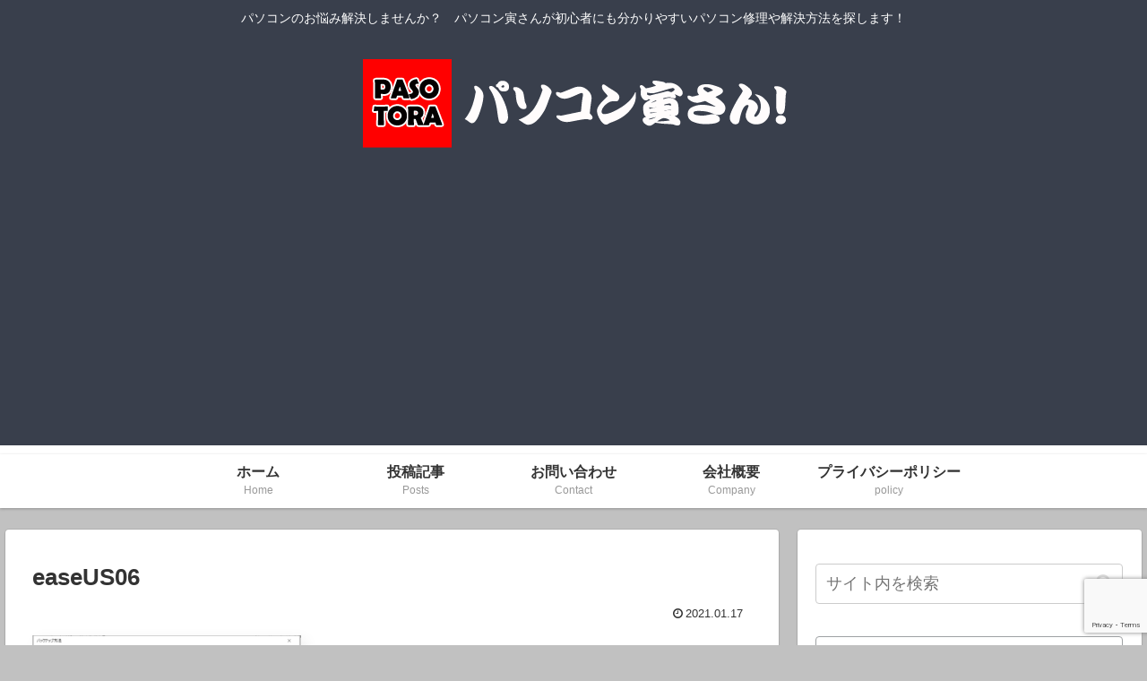

--- FILE ---
content_type: text/html; charset=utf-8
request_url: https://www.google.com/recaptcha/api2/anchor?ar=1&k=6Ldo18gUAAAAALg54Njn5lAwQQamBtA2-YBATYyX&co=aHR0cHM6Ly9wYy10cm91YmxlLW9rLmNvbTo0NDM.&hl=en&v=N67nZn4AqZkNcbeMu4prBgzg&size=invisible&anchor-ms=20000&execute-ms=30000&cb=vbj8ljg6shr
body_size: 48524
content:
<!DOCTYPE HTML><html dir="ltr" lang="en"><head><meta http-equiv="Content-Type" content="text/html; charset=UTF-8">
<meta http-equiv="X-UA-Compatible" content="IE=edge">
<title>reCAPTCHA</title>
<style type="text/css">
/* cyrillic-ext */
@font-face {
  font-family: 'Roboto';
  font-style: normal;
  font-weight: 400;
  font-stretch: 100%;
  src: url(//fonts.gstatic.com/s/roboto/v48/KFO7CnqEu92Fr1ME7kSn66aGLdTylUAMa3GUBHMdazTgWw.woff2) format('woff2');
  unicode-range: U+0460-052F, U+1C80-1C8A, U+20B4, U+2DE0-2DFF, U+A640-A69F, U+FE2E-FE2F;
}
/* cyrillic */
@font-face {
  font-family: 'Roboto';
  font-style: normal;
  font-weight: 400;
  font-stretch: 100%;
  src: url(//fonts.gstatic.com/s/roboto/v48/KFO7CnqEu92Fr1ME7kSn66aGLdTylUAMa3iUBHMdazTgWw.woff2) format('woff2');
  unicode-range: U+0301, U+0400-045F, U+0490-0491, U+04B0-04B1, U+2116;
}
/* greek-ext */
@font-face {
  font-family: 'Roboto';
  font-style: normal;
  font-weight: 400;
  font-stretch: 100%;
  src: url(//fonts.gstatic.com/s/roboto/v48/KFO7CnqEu92Fr1ME7kSn66aGLdTylUAMa3CUBHMdazTgWw.woff2) format('woff2');
  unicode-range: U+1F00-1FFF;
}
/* greek */
@font-face {
  font-family: 'Roboto';
  font-style: normal;
  font-weight: 400;
  font-stretch: 100%;
  src: url(//fonts.gstatic.com/s/roboto/v48/KFO7CnqEu92Fr1ME7kSn66aGLdTylUAMa3-UBHMdazTgWw.woff2) format('woff2');
  unicode-range: U+0370-0377, U+037A-037F, U+0384-038A, U+038C, U+038E-03A1, U+03A3-03FF;
}
/* math */
@font-face {
  font-family: 'Roboto';
  font-style: normal;
  font-weight: 400;
  font-stretch: 100%;
  src: url(//fonts.gstatic.com/s/roboto/v48/KFO7CnqEu92Fr1ME7kSn66aGLdTylUAMawCUBHMdazTgWw.woff2) format('woff2');
  unicode-range: U+0302-0303, U+0305, U+0307-0308, U+0310, U+0312, U+0315, U+031A, U+0326-0327, U+032C, U+032F-0330, U+0332-0333, U+0338, U+033A, U+0346, U+034D, U+0391-03A1, U+03A3-03A9, U+03B1-03C9, U+03D1, U+03D5-03D6, U+03F0-03F1, U+03F4-03F5, U+2016-2017, U+2034-2038, U+203C, U+2040, U+2043, U+2047, U+2050, U+2057, U+205F, U+2070-2071, U+2074-208E, U+2090-209C, U+20D0-20DC, U+20E1, U+20E5-20EF, U+2100-2112, U+2114-2115, U+2117-2121, U+2123-214F, U+2190, U+2192, U+2194-21AE, U+21B0-21E5, U+21F1-21F2, U+21F4-2211, U+2213-2214, U+2216-22FF, U+2308-230B, U+2310, U+2319, U+231C-2321, U+2336-237A, U+237C, U+2395, U+239B-23B7, U+23D0, U+23DC-23E1, U+2474-2475, U+25AF, U+25B3, U+25B7, U+25BD, U+25C1, U+25CA, U+25CC, U+25FB, U+266D-266F, U+27C0-27FF, U+2900-2AFF, U+2B0E-2B11, U+2B30-2B4C, U+2BFE, U+3030, U+FF5B, U+FF5D, U+1D400-1D7FF, U+1EE00-1EEFF;
}
/* symbols */
@font-face {
  font-family: 'Roboto';
  font-style: normal;
  font-weight: 400;
  font-stretch: 100%;
  src: url(//fonts.gstatic.com/s/roboto/v48/KFO7CnqEu92Fr1ME7kSn66aGLdTylUAMaxKUBHMdazTgWw.woff2) format('woff2');
  unicode-range: U+0001-000C, U+000E-001F, U+007F-009F, U+20DD-20E0, U+20E2-20E4, U+2150-218F, U+2190, U+2192, U+2194-2199, U+21AF, U+21E6-21F0, U+21F3, U+2218-2219, U+2299, U+22C4-22C6, U+2300-243F, U+2440-244A, U+2460-24FF, U+25A0-27BF, U+2800-28FF, U+2921-2922, U+2981, U+29BF, U+29EB, U+2B00-2BFF, U+4DC0-4DFF, U+FFF9-FFFB, U+10140-1018E, U+10190-1019C, U+101A0, U+101D0-101FD, U+102E0-102FB, U+10E60-10E7E, U+1D2C0-1D2D3, U+1D2E0-1D37F, U+1F000-1F0FF, U+1F100-1F1AD, U+1F1E6-1F1FF, U+1F30D-1F30F, U+1F315, U+1F31C, U+1F31E, U+1F320-1F32C, U+1F336, U+1F378, U+1F37D, U+1F382, U+1F393-1F39F, U+1F3A7-1F3A8, U+1F3AC-1F3AF, U+1F3C2, U+1F3C4-1F3C6, U+1F3CA-1F3CE, U+1F3D4-1F3E0, U+1F3ED, U+1F3F1-1F3F3, U+1F3F5-1F3F7, U+1F408, U+1F415, U+1F41F, U+1F426, U+1F43F, U+1F441-1F442, U+1F444, U+1F446-1F449, U+1F44C-1F44E, U+1F453, U+1F46A, U+1F47D, U+1F4A3, U+1F4B0, U+1F4B3, U+1F4B9, U+1F4BB, U+1F4BF, U+1F4C8-1F4CB, U+1F4D6, U+1F4DA, U+1F4DF, U+1F4E3-1F4E6, U+1F4EA-1F4ED, U+1F4F7, U+1F4F9-1F4FB, U+1F4FD-1F4FE, U+1F503, U+1F507-1F50B, U+1F50D, U+1F512-1F513, U+1F53E-1F54A, U+1F54F-1F5FA, U+1F610, U+1F650-1F67F, U+1F687, U+1F68D, U+1F691, U+1F694, U+1F698, U+1F6AD, U+1F6B2, U+1F6B9-1F6BA, U+1F6BC, U+1F6C6-1F6CF, U+1F6D3-1F6D7, U+1F6E0-1F6EA, U+1F6F0-1F6F3, U+1F6F7-1F6FC, U+1F700-1F7FF, U+1F800-1F80B, U+1F810-1F847, U+1F850-1F859, U+1F860-1F887, U+1F890-1F8AD, U+1F8B0-1F8BB, U+1F8C0-1F8C1, U+1F900-1F90B, U+1F93B, U+1F946, U+1F984, U+1F996, U+1F9E9, U+1FA00-1FA6F, U+1FA70-1FA7C, U+1FA80-1FA89, U+1FA8F-1FAC6, U+1FACE-1FADC, U+1FADF-1FAE9, U+1FAF0-1FAF8, U+1FB00-1FBFF;
}
/* vietnamese */
@font-face {
  font-family: 'Roboto';
  font-style: normal;
  font-weight: 400;
  font-stretch: 100%;
  src: url(//fonts.gstatic.com/s/roboto/v48/KFO7CnqEu92Fr1ME7kSn66aGLdTylUAMa3OUBHMdazTgWw.woff2) format('woff2');
  unicode-range: U+0102-0103, U+0110-0111, U+0128-0129, U+0168-0169, U+01A0-01A1, U+01AF-01B0, U+0300-0301, U+0303-0304, U+0308-0309, U+0323, U+0329, U+1EA0-1EF9, U+20AB;
}
/* latin-ext */
@font-face {
  font-family: 'Roboto';
  font-style: normal;
  font-weight: 400;
  font-stretch: 100%;
  src: url(//fonts.gstatic.com/s/roboto/v48/KFO7CnqEu92Fr1ME7kSn66aGLdTylUAMa3KUBHMdazTgWw.woff2) format('woff2');
  unicode-range: U+0100-02BA, U+02BD-02C5, U+02C7-02CC, U+02CE-02D7, U+02DD-02FF, U+0304, U+0308, U+0329, U+1D00-1DBF, U+1E00-1E9F, U+1EF2-1EFF, U+2020, U+20A0-20AB, U+20AD-20C0, U+2113, U+2C60-2C7F, U+A720-A7FF;
}
/* latin */
@font-face {
  font-family: 'Roboto';
  font-style: normal;
  font-weight: 400;
  font-stretch: 100%;
  src: url(//fonts.gstatic.com/s/roboto/v48/KFO7CnqEu92Fr1ME7kSn66aGLdTylUAMa3yUBHMdazQ.woff2) format('woff2');
  unicode-range: U+0000-00FF, U+0131, U+0152-0153, U+02BB-02BC, U+02C6, U+02DA, U+02DC, U+0304, U+0308, U+0329, U+2000-206F, U+20AC, U+2122, U+2191, U+2193, U+2212, U+2215, U+FEFF, U+FFFD;
}
/* cyrillic-ext */
@font-face {
  font-family: 'Roboto';
  font-style: normal;
  font-weight: 500;
  font-stretch: 100%;
  src: url(//fonts.gstatic.com/s/roboto/v48/KFO7CnqEu92Fr1ME7kSn66aGLdTylUAMa3GUBHMdazTgWw.woff2) format('woff2');
  unicode-range: U+0460-052F, U+1C80-1C8A, U+20B4, U+2DE0-2DFF, U+A640-A69F, U+FE2E-FE2F;
}
/* cyrillic */
@font-face {
  font-family: 'Roboto';
  font-style: normal;
  font-weight: 500;
  font-stretch: 100%;
  src: url(//fonts.gstatic.com/s/roboto/v48/KFO7CnqEu92Fr1ME7kSn66aGLdTylUAMa3iUBHMdazTgWw.woff2) format('woff2');
  unicode-range: U+0301, U+0400-045F, U+0490-0491, U+04B0-04B1, U+2116;
}
/* greek-ext */
@font-face {
  font-family: 'Roboto';
  font-style: normal;
  font-weight: 500;
  font-stretch: 100%;
  src: url(//fonts.gstatic.com/s/roboto/v48/KFO7CnqEu92Fr1ME7kSn66aGLdTylUAMa3CUBHMdazTgWw.woff2) format('woff2');
  unicode-range: U+1F00-1FFF;
}
/* greek */
@font-face {
  font-family: 'Roboto';
  font-style: normal;
  font-weight: 500;
  font-stretch: 100%;
  src: url(//fonts.gstatic.com/s/roboto/v48/KFO7CnqEu92Fr1ME7kSn66aGLdTylUAMa3-UBHMdazTgWw.woff2) format('woff2');
  unicode-range: U+0370-0377, U+037A-037F, U+0384-038A, U+038C, U+038E-03A1, U+03A3-03FF;
}
/* math */
@font-face {
  font-family: 'Roboto';
  font-style: normal;
  font-weight: 500;
  font-stretch: 100%;
  src: url(//fonts.gstatic.com/s/roboto/v48/KFO7CnqEu92Fr1ME7kSn66aGLdTylUAMawCUBHMdazTgWw.woff2) format('woff2');
  unicode-range: U+0302-0303, U+0305, U+0307-0308, U+0310, U+0312, U+0315, U+031A, U+0326-0327, U+032C, U+032F-0330, U+0332-0333, U+0338, U+033A, U+0346, U+034D, U+0391-03A1, U+03A3-03A9, U+03B1-03C9, U+03D1, U+03D5-03D6, U+03F0-03F1, U+03F4-03F5, U+2016-2017, U+2034-2038, U+203C, U+2040, U+2043, U+2047, U+2050, U+2057, U+205F, U+2070-2071, U+2074-208E, U+2090-209C, U+20D0-20DC, U+20E1, U+20E5-20EF, U+2100-2112, U+2114-2115, U+2117-2121, U+2123-214F, U+2190, U+2192, U+2194-21AE, U+21B0-21E5, U+21F1-21F2, U+21F4-2211, U+2213-2214, U+2216-22FF, U+2308-230B, U+2310, U+2319, U+231C-2321, U+2336-237A, U+237C, U+2395, U+239B-23B7, U+23D0, U+23DC-23E1, U+2474-2475, U+25AF, U+25B3, U+25B7, U+25BD, U+25C1, U+25CA, U+25CC, U+25FB, U+266D-266F, U+27C0-27FF, U+2900-2AFF, U+2B0E-2B11, U+2B30-2B4C, U+2BFE, U+3030, U+FF5B, U+FF5D, U+1D400-1D7FF, U+1EE00-1EEFF;
}
/* symbols */
@font-face {
  font-family: 'Roboto';
  font-style: normal;
  font-weight: 500;
  font-stretch: 100%;
  src: url(//fonts.gstatic.com/s/roboto/v48/KFO7CnqEu92Fr1ME7kSn66aGLdTylUAMaxKUBHMdazTgWw.woff2) format('woff2');
  unicode-range: U+0001-000C, U+000E-001F, U+007F-009F, U+20DD-20E0, U+20E2-20E4, U+2150-218F, U+2190, U+2192, U+2194-2199, U+21AF, U+21E6-21F0, U+21F3, U+2218-2219, U+2299, U+22C4-22C6, U+2300-243F, U+2440-244A, U+2460-24FF, U+25A0-27BF, U+2800-28FF, U+2921-2922, U+2981, U+29BF, U+29EB, U+2B00-2BFF, U+4DC0-4DFF, U+FFF9-FFFB, U+10140-1018E, U+10190-1019C, U+101A0, U+101D0-101FD, U+102E0-102FB, U+10E60-10E7E, U+1D2C0-1D2D3, U+1D2E0-1D37F, U+1F000-1F0FF, U+1F100-1F1AD, U+1F1E6-1F1FF, U+1F30D-1F30F, U+1F315, U+1F31C, U+1F31E, U+1F320-1F32C, U+1F336, U+1F378, U+1F37D, U+1F382, U+1F393-1F39F, U+1F3A7-1F3A8, U+1F3AC-1F3AF, U+1F3C2, U+1F3C4-1F3C6, U+1F3CA-1F3CE, U+1F3D4-1F3E0, U+1F3ED, U+1F3F1-1F3F3, U+1F3F5-1F3F7, U+1F408, U+1F415, U+1F41F, U+1F426, U+1F43F, U+1F441-1F442, U+1F444, U+1F446-1F449, U+1F44C-1F44E, U+1F453, U+1F46A, U+1F47D, U+1F4A3, U+1F4B0, U+1F4B3, U+1F4B9, U+1F4BB, U+1F4BF, U+1F4C8-1F4CB, U+1F4D6, U+1F4DA, U+1F4DF, U+1F4E3-1F4E6, U+1F4EA-1F4ED, U+1F4F7, U+1F4F9-1F4FB, U+1F4FD-1F4FE, U+1F503, U+1F507-1F50B, U+1F50D, U+1F512-1F513, U+1F53E-1F54A, U+1F54F-1F5FA, U+1F610, U+1F650-1F67F, U+1F687, U+1F68D, U+1F691, U+1F694, U+1F698, U+1F6AD, U+1F6B2, U+1F6B9-1F6BA, U+1F6BC, U+1F6C6-1F6CF, U+1F6D3-1F6D7, U+1F6E0-1F6EA, U+1F6F0-1F6F3, U+1F6F7-1F6FC, U+1F700-1F7FF, U+1F800-1F80B, U+1F810-1F847, U+1F850-1F859, U+1F860-1F887, U+1F890-1F8AD, U+1F8B0-1F8BB, U+1F8C0-1F8C1, U+1F900-1F90B, U+1F93B, U+1F946, U+1F984, U+1F996, U+1F9E9, U+1FA00-1FA6F, U+1FA70-1FA7C, U+1FA80-1FA89, U+1FA8F-1FAC6, U+1FACE-1FADC, U+1FADF-1FAE9, U+1FAF0-1FAF8, U+1FB00-1FBFF;
}
/* vietnamese */
@font-face {
  font-family: 'Roboto';
  font-style: normal;
  font-weight: 500;
  font-stretch: 100%;
  src: url(//fonts.gstatic.com/s/roboto/v48/KFO7CnqEu92Fr1ME7kSn66aGLdTylUAMa3OUBHMdazTgWw.woff2) format('woff2');
  unicode-range: U+0102-0103, U+0110-0111, U+0128-0129, U+0168-0169, U+01A0-01A1, U+01AF-01B0, U+0300-0301, U+0303-0304, U+0308-0309, U+0323, U+0329, U+1EA0-1EF9, U+20AB;
}
/* latin-ext */
@font-face {
  font-family: 'Roboto';
  font-style: normal;
  font-weight: 500;
  font-stretch: 100%;
  src: url(//fonts.gstatic.com/s/roboto/v48/KFO7CnqEu92Fr1ME7kSn66aGLdTylUAMa3KUBHMdazTgWw.woff2) format('woff2');
  unicode-range: U+0100-02BA, U+02BD-02C5, U+02C7-02CC, U+02CE-02D7, U+02DD-02FF, U+0304, U+0308, U+0329, U+1D00-1DBF, U+1E00-1E9F, U+1EF2-1EFF, U+2020, U+20A0-20AB, U+20AD-20C0, U+2113, U+2C60-2C7F, U+A720-A7FF;
}
/* latin */
@font-face {
  font-family: 'Roboto';
  font-style: normal;
  font-weight: 500;
  font-stretch: 100%;
  src: url(//fonts.gstatic.com/s/roboto/v48/KFO7CnqEu92Fr1ME7kSn66aGLdTylUAMa3yUBHMdazQ.woff2) format('woff2');
  unicode-range: U+0000-00FF, U+0131, U+0152-0153, U+02BB-02BC, U+02C6, U+02DA, U+02DC, U+0304, U+0308, U+0329, U+2000-206F, U+20AC, U+2122, U+2191, U+2193, U+2212, U+2215, U+FEFF, U+FFFD;
}
/* cyrillic-ext */
@font-face {
  font-family: 'Roboto';
  font-style: normal;
  font-weight: 900;
  font-stretch: 100%;
  src: url(//fonts.gstatic.com/s/roboto/v48/KFO7CnqEu92Fr1ME7kSn66aGLdTylUAMa3GUBHMdazTgWw.woff2) format('woff2');
  unicode-range: U+0460-052F, U+1C80-1C8A, U+20B4, U+2DE0-2DFF, U+A640-A69F, U+FE2E-FE2F;
}
/* cyrillic */
@font-face {
  font-family: 'Roboto';
  font-style: normal;
  font-weight: 900;
  font-stretch: 100%;
  src: url(//fonts.gstatic.com/s/roboto/v48/KFO7CnqEu92Fr1ME7kSn66aGLdTylUAMa3iUBHMdazTgWw.woff2) format('woff2');
  unicode-range: U+0301, U+0400-045F, U+0490-0491, U+04B0-04B1, U+2116;
}
/* greek-ext */
@font-face {
  font-family: 'Roboto';
  font-style: normal;
  font-weight: 900;
  font-stretch: 100%;
  src: url(//fonts.gstatic.com/s/roboto/v48/KFO7CnqEu92Fr1ME7kSn66aGLdTylUAMa3CUBHMdazTgWw.woff2) format('woff2');
  unicode-range: U+1F00-1FFF;
}
/* greek */
@font-face {
  font-family: 'Roboto';
  font-style: normal;
  font-weight: 900;
  font-stretch: 100%;
  src: url(//fonts.gstatic.com/s/roboto/v48/KFO7CnqEu92Fr1ME7kSn66aGLdTylUAMa3-UBHMdazTgWw.woff2) format('woff2');
  unicode-range: U+0370-0377, U+037A-037F, U+0384-038A, U+038C, U+038E-03A1, U+03A3-03FF;
}
/* math */
@font-face {
  font-family: 'Roboto';
  font-style: normal;
  font-weight: 900;
  font-stretch: 100%;
  src: url(//fonts.gstatic.com/s/roboto/v48/KFO7CnqEu92Fr1ME7kSn66aGLdTylUAMawCUBHMdazTgWw.woff2) format('woff2');
  unicode-range: U+0302-0303, U+0305, U+0307-0308, U+0310, U+0312, U+0315, U+031A, U+0326-0327, U+032C, U+032F-0330, U+0332-0333, U+0338, U+033A, U+0346, U+034D, U+0391-03A1, U+03A3-03A9, U+03B1-03C9, U+03D1, U+03D5-03D6, U+03F0-03F1, U+03F4-03F5, U+2016-2017, U+2034-2038, U+203C, U+2040, U+2043, U+2047, U+2050, U+2057, U+205F, U+2070-2071, U+2074-208E, U+2090-209C, U+20D0-20DC, U+20E1, U+20E5-20EF, U+2100-2112, U+2114-2115, U+2117-2121, U+2123-214F, U+2190, U+2192, U+2194-21AE, U+21B0-21E5, U+21F1-21F2, U+21F4-2211, U+2213-2214, U+2216-22FF, U+2308-230B, U+2310, U+2319, U+231C-2321, U+2336-237A, U+237C, U+2395, U+239B-23B7, U+23D0, U+23DC-23E1, U+2474-2475, U+25AF, U+25B3, U+25B7, U+25BD, U+25C1, U+25CA, U+25CC, U+25FB, U+266D-266F, U+27C0-27FF, U+2900-2AFF, U+2B0E-2B11, U+2B30-2B4C, U+2BFE, U+3030, U+FF5B, U+FF5D, U+1D400-1D7FF, U+1EE00-1EEFF;
}
/* symbols */
@font-face {
  font-family: 'Roboto';
  font-style: normal;
  font-weight: 900;
  font-stretch: 100%;
  src: url(//fonts.gstatic.com/s/roboto/v48/KFO7CnqEu92Fr1ME7kSn66aGLdTylUAMaxKUBHMdazTgWw.woff2) format('woff2');
  unicode-range: U+0001-000C, U+000E-001F, U+007F-009F, U+20DD-20E0, U+20E2-20E4, U+2150-218F, U+2190, U+2192, U+2194-2199, U+21AF, U+21E6-21F0, U+21F3, U+2218-2219, U+2299, U+22C4-22C6, U+2300-243F, U+2440-244A, U+2460-24FF, U+25A0-27BF, U+2800-28FF, U+2921-2922, U+2981, U+29BF, U+29EB, U+2B00-2BFF, U+4DC0-4DFF, U+FFF9-FFFB, U+10140-1018E, U+10190-1019C, U+101A0, U+101D0-101FD, U+102E0-102FB, U+10E60-10E7E, U+1D2C0-1D2D3, U+1D2E0-1D37F, U+1F000-1F0FF, U+1F100-1F1AD, U+1F1E6-1F1FF, U+1F30D-1F30F, U+1F315, U+1F31C, U+1F31E, U+1F320-1F32C, U+1F336, U+1F378, U+1F37D, U+1F382, U+1F393-1F39F, U+1F3A7-1F3A8, U+1F3AC-1F3AF, U+1F3C2, U+1F3C4-1F3C6, U+1F3CA-1F3CE, U+1F3D4-1F3E0, U+1F3ED, U+1F3F1-1F3F3, U+1F3F5-1F3F7, U+1F408, U+1F415, U+1F41F, U+1F426, U+1F43F, U+1F441-1F442, U+1F444, U+1F446-1F449, U+1F44C-1F44E, U+1F453, U+1F46A, U+1F47D, U+1F4A3, U+1F4B0, U+1F4B3, U+1F4B9, U+1F4BB, U+1F4BF, U+1F4C8-1F4CB, U+1F4D6, U+1F4DA, U+1F4DF, U+1F4E3-1F4E6, U+1F4EA-1F4ED, U+1F4F7, U+1F4F9-1F4FB, U+1F4FD-1F4FE, U+1F503, U+1F507-1F50B, U+1F50D, U+1F512-1F513, U+1F53E-1F54A, U+1F54F-1F5FA, U+1F610, U+1F650-1F67F, U+1F687, U+1F68D, U+1F691, U+1F694, U+1F698, U+1F6AD, U+1F6B2, U+1F6B9-1F6BA, U+1F6BC, U+1F6C6-1F6CF, U+1F6D3-1F6D7, U+1F6E0-1F6EA, U+1F6F0-1F6F3, U+1F6F7-1F6FC, U+1F700-1F7FF, U+1F800-1F80B, U+1F810-1F847, U+1F850-1F859, U+1F860-1F887, U+1F890-1F8AD, U+1F8B0-1F8BB, U+1F8C0-1F8C1, U+1F900-1F90B, U+1F93B, U+1F946, U+1F984, U+1F996, U+1F9E9, U+1FA00-1FA6F, U+1FA70-1FA7C, U+1FA80-1FA89, U+1FA8F-1FAC6, U+1FACE-1FADC, U+1FADF-1FAE9, U+1FAF0-1FAF8, U+1FB00-1FBFF;
}
/* vietnamese */
@font-face {
  font-family: 'Roboto';
  font-style: normal;
  font-weight: 900;
  font-stretch: 100%;
  src: url(//fonts.gstatic.com/s/roboto/v48/KFO7CnqEu92Fr1ME7kSn66aGLdTylUAMa3OUBHMdazTgWw.woff2) format('woff2');
  unicode-range: U+0102-0103, U+0110-0111, U+0128-0129, U+0168-0169, U+01A0-01A1, U+01AF-01B0, U+0300-0301, U+0303-0304, U+0308-0309, U+0323, U+0329, U+1EA0-1EF9, U+20AB;
}
/* latin-ext */
@font-face {
  font-family: 'Roboto';
  font-style: normal;
  font-weight: 900;
  font-stretch: 100%;
  src: url(//fonts.gstatic.com/s/roboto/v48/KFO7CnqEu92Fr1ME7kSn66aGLdTylUAMa3KUBHMdazTgWw.woff2) format('woff2');
  unicode-range: U+0100-02BA, U+02BD-02C5, U+02C7-02CC, U+02CE-02D7, U+02DD-02FF, U+0304, U+0308, U+0329, U+1D00-1DBF, U+1E00-1E9F, U+1EF2-1EFF, U+2020, U+20A0-20AB, U+20AD-20C0, U+2113, U+2C60-2C7F, U+A720-A7FF;
}
/* latin */
@font-face {
  font-family: 'Roboto';
  font-style: normal;
  font-weight: 900;
  font-stretch: 100%;
  src: url(//fonts.gstatic.com/s/roboto/v48/KFO7CnqEu92Fr1ME7kSn66aGLdTylUAMa3yUBHMdazQ.woff2) format('woff2');
  unicode-range: U+0000-00FF, U+0131, U+0152-0153, U+02BB-02BC, U+02C6, U+02DA, U+02DC, U+0304, U+0308, U+0329, U+2000-206F, U+20AC, U+2122, U+2191, U+2193, U+2212, U+2215, U+FEFF, U+FFFD;
}

</style>
<link rel="stylesheet" type="text/css" href="https://www.gstatic.com/recaptcha/releases/N67nZn4AqZkNcbeMu4prBgzg/styles__ltr.css">
<script nonce="j9nuMJYW3yEVUaomuYqm1w" type="text/javascript">window['__recaptcha_api'] = 'https://www.google.com/recaptcha/api2/';</script>
<script type="text/javascript" src="https://www.gstatic.com/recaptcha/releases/N67nZn4AqZkNcbeMu4prBgzg/recaptcha__en.js" nonce="j9nuMJYW3yEVUaomuYqm1w">
      
    </script></head>
<body><div id="rc-anchor-alert" class="rc-anchor-alert"></div>
<input type="hidden" id="recaptcha-token" value="[base64]">
<script type="text/javascript" nonce="j9nuMJYW3yEVUaomuYqm1w">
      recaptcha.anchor.Main.init("[\x22ainput\x22,[\x22bgdata\x22,\x22\x22,\[base64]/[base64]/[base64]/ZyhXLGgpOnEoW04sMjEsbF0sVywwKSxoKSxmYWxzZSxmYWxzZSl9Y2F0Y2goayl7RygzNTgsVyk/[base64]/[base64]/[base64]/[base64]/[base64]/[base64]/[base64]/bmV3IEJbT10oRFswXSk6dz09Mj9uZXcgQltPXShEWzBdLERbMV0pOnc9PTM/bmV3IEJbT10oRFswXSxEWzFdLERbMl0pOnc9PTQ/[base64]/[base64]/[base64]/[base64]/[base64]\\u003d\x22,\[base64]\\u003d\x22,\x22bFdqTV7ChlDCjgXCocKfwoLDlMORO8OrUsOtwokHO8KVwpBLw65BwoBOwrBkO8Ozw6XCtiHClMKjf3cXKcKbwpbDtB5pwoNgQ8K3AsOnQiLCgXRzBFPCuhZbw5YURMKwE8KDw5vDnW3ClR/DkMK7ecOGwr7CpW/CjnjCsEPCgx5aKsKlwqHCnCU1wq9fw6zCvFlADU80BA0wwoLDozbDpsOJSh7CtsOAWBdcwoY9wqNAwpFgwr3DkEIJw7LDuw/Cn8OvGn/CsC4gwpzClDgQE0TCrAcEcMOEYmLCgHEOw67DqsKkwrsddVbCm00LM8KAP8OvwoTDvQrCuFDDpMO2RMKcw7bCm8O7w7V0Gx/[base64]/ClRfDmlptw6BRI8Knw73Dn8OSw69TWMOnw67Ck0LCnkgEQ2QWw6FnAkXClMK9w7FCCChIQ0sdwptCw5wAAcKRDC9VwrQSw7tiVBDDvMOxwqZVw4TDjnt0XsOrWUd/SsOcw7/[base64]/[base64]/wpp0OcOVwqnCs0cJJnNcw70DwqzDucKMwrzCrMK+ZC1rdcKkw6I7wrHCo3FeVsOTwrDCjsO7Mh98TsOnw69gwq/[base64]/DnTjCqMKTwrbCpTV0esKhworCvibCpjErw4p7wqfCgcOKNQcyw6gLwobDq8Oaw4NkCW/[base64]/DpgDCtcKvZTDDlXXDqsOWeMKFw4FEw6bCm8OBw5B1w7fDti1+wq7CpSLCoRTDocOxwpsEagjCpMKUw4DDnkvDr8KiKcOkwpkQEcOZGXLDocKnwpLDtR/DhmJjwrlHNHIwRnwkwqM4wqzCsid2E8K5wpBcXMK5wqvCpsOawrvDlSBlwr8mw4Mgw6hgaAHDm286eMKtwo7DrFPDgRdBUU3Cr8ObB8OYw4nDoUjCtjNiwpoLwr3CsgzDsA/Cs8OSEcOGwrgYDGLCu8OGOcKJSMKId8OhfsOfOcKGw4nCqnFnw4t+XkUJwp95wqQwDF0cPMKFBcO4w7LDscKWFHjCmRprUhzDphjClFTCiMK5TsK8f3zDtwNrbsKdwrrDp8KRw5AnfGNPwq0NUSrCj0B5wrFyw5dGworCmVfDpMOtwq/Du1PDhXVswrXDpMKRU8OVO2LDkMKuw6AWwpfCqUIee8K2M8KLwrMnw7YLwpk/[base64]/wofCtibCoBbCqitGw7AMw5nDicObwrDDlcOFQ8Kuw7zCgcO8wrzDr0RpYkrCl8KdScKWwphWeSVvw6NIGG/Do8OHw6/ChcO3NkHDgA7DknTCq8OQwqADfhbDncOTw6sAw7bDpXsMCcKIw4QSAD3DokVDwrPDo8OPEMKkcMKxw6AyZsOow7/[base64]/DkMK+wqISThBabDluJS4NHsOkw7RjXUTDj8Otw7/ClcOMw6DDuF3Dv8KNw4HDtsOew78uP2jDnm0XwpbDs8OWXsK/w6LDsCXDm29fw4ZSwoA1QsOwwqzCvcOVYw5FKBbDqC9zwpfDvsKXw7Z8WmbDi0wAw6FyXMK+wqPCmmg8w5x+QMOEwr8FwpoKdi1Twq0iAgZFLwXCisK7woUpwojCsl5dW8K/WcKiw6RpJhbDnj4ew5t2KMK2wrUOOXDDhsOHwod6TXEuwrbCnFIxV38Gw6NjU8KnCsOvOmEHZ8OhJAfDgXPCvj8oNyZgf8ODw5fCgE9ew4YlXkgxwpMjbEfCgVXCmsOMSkBUccOtCMOAwoNjw7LCuMKpSU9mw4XCiQxIwoYPCMKDd1YUdAxgdcK/[base64]/wo/[base64]/w5TCssO6Y0wVV8O1wrPDtsOlworDuMOhdWbDjUzDl8OzJcKLw7Umw6LChcOjwpsEw7cNejAPwq3CnMOWPsOXw4NIwofDsnnCkSXCp8Olw6HDgMO/WMKaw7gWwp7CtcOiwqQywoDDugrDow/DsEo2wrDCpkTCmjxiesKGbMOZwod/w73DlsKzTsKRLn1qdMKlw4bDj8Oiw5zDlcKew5HCicOGZ8KAVRPCpWLDrsOfwpbCl8O1w4rCisKjEcOcwpotd3tAdkXDksOfbsOGwqhZw5A/w43Dj8K+w6kowqTDp8OfcMOnw51zw4wcEsOydSXCvTXCuWVTw6bCjsKIDQPCqWgSPErCtsKMSsO/wotcw4vDgMOFJTZ+esOHJGVzV8KyTSzDlBpBw7nCinhqwpTCtBTCqgYCw74jw7bDusOkwq/ChxUsW8O9RsKJTRhDGBXDpgzClsKDwqrDtHdFw6nDisK+LcKbLsOwd8K2wpvCpGrDusOqw4BTw4FFw5PCngHCoBsQNsOvw53Cr8Kkw5Y3fMK2w73CrMO1OQ/[base64]/DmcODw6R+wr84IsKELUbCnsKIwqrCvjdXXW7CgMOhw5hLPmTCvsO6wp9Vw5zDtMOwXCdia8Kdwo5TwpDDtsKnA8Kkw7nClMKvw6J+ZkRuwp7CsSjCocKWwrfDvMKuOMONwo7Cuxtxw5LCg1wHwr/CsW4qwqMlwrvDgHMYwrM4w5/CrMO1eW/DtR/DnnLCiihHw4/[base64]/w79ze8O9KGfCvhA4w6rDq8OZVcKswoJtD8OrwrtBZ8O2w685K8KMPcOjUzlWwpTDrg7DnsOMMsKPwr/Cu8O3wopTwp7Cs2jCjsKzwpbCtgDDkMKQwoFRw7rDoxZCw4J+B3rDp8K9wpLCoDIaZMOlXcKKcjJiLWzDocKcw67Cp8Kcwqpzwq3Ch8OXaBYWwr/[base64]/[base64]/CrMO0w7Zkwop1MMOuwq9NfmJww5EMw7PDpcKIwpE1FWDDmMOtBMOVasO/w5PCgsOzRlzDqxJ2CsKTSsKawpTCpHwIIX0GQMOde8K4WMKdwqNvwoXCqMKjF37CtsKXwo1hwoI1w4fDlx0Kw5UMVjMxw5LDgGYnOFckw7/DnWUQZFDDtsOjSRvDocOnwrARw5lpJcO6chFsTMOuIXVTw65QwroBw7zDqcOOwoQJOygFwqRmbsKVwq/CkD09ZBoSw4ItJUzChcKFwoNrwooPwrbDvcKvw4k7wr9rwqHDhcKHw5LCn03DhsKFeBloDlUxwoZYwrFnXcOVw6/DrVsECxXDmcKQwqESwpkGV8KZw7xDc3bCnSlxwqEPwpLChhHDrngEw6nCvl/[base64]/[base64]/CrcKzKSJuZg48QMKqwrjDs8KGw5fCtW/DkR3Dr8Kxw57DtnZsXsKzYcObQ1JTTMKlwqgkwrkWTGzDtMObSCQJB8K5wrzChhNgw7NOUH8iGnfClnjCksKLw6fDtMKuMCTDicK2w6LDncK2PgsAN1vCm8KSaEXCjloLw713wrJCCijDtMKdw6ULITB/OMKkwoNiDsKxwplsK2wmBRLDtQQaBMODw7ZEwq7CmSTCg8O3wq86fMK2YyVxB3R/[base64]/CtBt1dFRILsKnLRpOPsK9FTDCtgtdXgg3wp/Cj8K9w5zCksKuNcObdMKsJnhkw4slw63Cm1AUWcKoa1rDrkjCisKDE07Cn8OXKMORQ1xiPsOJfsOIIH3ChR84wo9uwoo7Z8K/w4LDm8KFwqrCn8Ojw6oCwo1Iw5HCjGDCsMKUw4XCrjvChsKxw4oIVMO2Mi3CsMKMPcK5Z8OQwrPDoz7CscKMV8KVHBoow67DtMKQw6ERH8K2w7fCoRHDsMKiPcKew5ZUw5fCs8OQwozClzJYw6Qqw4/[base64]/[base64]/[base64]/DnABCE8OfbwHCpDLDssKaD0pRwrlFLSLCn1opw6/DuE7DrsK/WjjCscKdw4wjEsObHcOyJkLCoyAowq7DlxvChcKZw5/[base64]/w4RLDMOQHGMEwojDr8K8N0NQYsOZKMKbwqHCqTvCuREuLGVLwpzCghbDhl/DmX1vVUZVw6/CvV7DpMOjw5Atw41mX3pRw6M9EkB1MMOTw6Mqw4sfw6VmwofDo8OLw6vDpADDm3nDvcKLWmx/WFnDgsOiwqXDsGDDoSoWWAfDi8O5ZcOxw61EbsKkw67DssKYDsKyWMO7wr0mw45swqFDw6nClVfCjnI6ccKLw4FWw5kZDHJlwowvwpXCpsO9w7TDhW05P8Kkw5zDqndNwrfCoMOxEcO2EX3CpyHCjy7CoMOPDUrCocOpK8OUwoZmDlE2RlLDkcOrSG3DpEU2fyxGAw/Ds0HDoMO2L8OLJ8KUCXLDvDLDkybDl1ddwowzScOVbMKMw6/Co00nFG7CvcKKECdxwrBxwrgIwqohTAoPwrYDKWvDoRnClxsIwpDCg8Khw4F3w7/DosKnYl40DMKEVMO7w7wwYcO/[base64]/GcOxw7nDlcOuwqt+wqnDm8OiOxEaw7zDjmE+TRTCmMOrasOgeD0AHcKTF8K9FQMow4tQLxLCn0jCqF/[base64]/Dj8KWwqDCvMOJw5tBw659I0DCmSIaGcOBwrLDrD/Cn8OKesKhWcKLwolQw5vDsznDjm5kRsKEUcOlMhRpPsKpIsKlwpAJbsOYdXzDgsK4w6DDusKISznDoFZTFsKqA2LDusKdw6Q5w7BuAzIYR8K6BcKUw6TCp8OHwrPCk8O/wo/Dk3TDrcKfw7lcGmDCv0/Co8KZccOkw6DCmV55wrbDtyYaw63DgHrDhSMbdcOVwqQ7w6xww73Ct8Oqw5TCv3Z7fzjCscO7ZUFHecKrw6oTPUTCuMOlwpbCjzVKw60yTWE/wqwawrjCicOUwrFEwqzCosOzwq5FwoolwqhrG0HDtj5nPlthw7MiHlt2HcKNwpXDkSJTTl4Xwq3DpsKBBScOAl1WwrTCjsOew43CpcOZw7MAw6zDgcOXw4lneMKHw6/DqsKwwoDCtX1ew67CocKGScOBM8KJw5nDucO/[base64]/Dm8OvQsO0fMK0VSjCvsKZb8K2w4xtw7daOn0xLcK0w4nCikzDrkTDv3bDlcOewodVwqJYwqzCglBSCHV7w7YWchzDvAUvEyXCoR/DsVpLQ0MpIlvCk8OACsO5LMOdw7/[base64]/wqkqw6Bkw7Vla8KMC8OtJsOzNRQrZQBwUjjDqiLDt8OZDsOfwoNTYyQZJMObwrjDlCjDhH5tDsK7w5XCt8KDw4XDr8KrGcO7w4/Djy/[base64]/[base64]/wrp/asKYwpPCmcK6K1gFw4McdcK9WcK3w5AjYxjDulAVw5PCtcKiZV0jW0fCqsONJMO/[base64]/w7kpwr95w5TDhcO5R8KIwpRtw53Dr8KLBlHDjXBhw5vCjsOHeSHChGXCi8KOQsKyMQrDhcK4RMOfAy8Xwq80TMKKdH4gwoAQciA3wqATw5pqEMKKCcOrw5ZHBnLDqlzCmT84wrzDpcKEwoZTR8Kiw77DhiLDiQnCrnYCFMKBwr3CghHCvcOPC8O/PMO7w5cZwqRCJ3N3Cn/DksO8HAHDi8OdwqDCpMOTZ1MpUcOgwqQJwpjDoGJBZ1pGwoQYwpAZI1oPK8O5w5VDZlLCtEfCvyITwqzDqMOUw6oGwqjDiw1Mw4zCqcKPeMOWMlAmdHQKw7bDuTfCgW4jcUzDvsKhZ8Kpw7ggw6MAIcKdwqDDgCjDsT1Aw44HUsODcsKiw6LCvA9cwqNiJC/Dn8KYwqnChhzDrMK0wr5pw45PSF3DkzYpVlPCjFbCjMKeHcOZJsKnwpvCqcOQwrFaEsOAwrZ8YETDpsKLJC/CiDFcD23DjcOSw6vDh8OVwqVSwqLCsMKLw5dBw7oDw4gUwonClBtFw7gpwpckw5gmS8KQXcKObsK7w7Y9IMKnwr9eVsO0w6QcwpJJwoM/[base64]/[base64]/Cn3JLw6TCtsORwo91wpnDk23Dg8KVAnQbDlIwWDlhasKww57Dr29QOMKiw5IoXMOHSxfCoMOXw5zDmsOswrdKPkYgE1Y8VwpASsOkwpgKDBjCh8OxBsOsw7g9YFPDsiPCilzCm8KWwo7Dnnw/W1JYw6RnKBTDkAZzw5g/GcKwwrXDmEnCusKjwrFrwrrCscKYQsKxPUDCjcO/w5vDisOuUsOWw6bCn8Klw780wrsjwrM1wo/[base64]/Dnh52AMOMUCbCqMKFGx3DscKJIcK0w5Bzwp3Dh0/ChlHChULDkn/Ch0/Dp8KINTgUw5wpw7YaLsOFTsKII35NBDrDmGPDoQrCk27DjHbClcKiwrV6w6TChcK/EQ/DvijCt8ODJQzCvhnDk8K3w7RAJcKXDxI/w4XCijrDkRrDv8Oze8Onw7jCph0AESTCgC3DoyXCviArJyjCh8OAw5wiw4bDisOoZk7CnGABN2rDlcOPwrHDplfDnMOiHxHDvsKdIyNUwo9zwonCosK8Uh/CnMODHkwzfcKfZC/DqCTDqsOmM3vCtT8WP8KMwq/CoMKabsOow6fClltLwoNtwp9RPx3CjMOfHcKjwp5THnQ5KA9Bf8OfKBceSx/Dg2RfIj8iwq/Cr3TCn8KYw5HDncOQw5YnCR3Cs8K2w5U5RTvDssO9UgR0woBYW2VcMsOGw5bDtsOUwoVNw7lyTQnCsGV4EMKqw6xcW8KMw7sjwq5sZsK1wq8yGwoXw71sQsKtw45owrfCisKHPnLCkMKNWAsGw74iw49qdQ7Dq8O/Hl/[base64]/TsOTw5HCs8Oqw51Ww5jDrsOxRCLCuhlEwq/DgMKYw5U6U1/[base64]/w6M7w7XCugfChDM9wrDCiBdlwr7CnTjDo8OTYsKgSld/EMOVLCMlwrLCtsKJw7hnZMKyQXfCnCbDlg/CtcK5LiILWcO8w4vDkCPCvcOwwq7DmnpecGPCksOXw5LClcK1wrDCkAlhw5LDicKswqYSw5Y4w4syFU4Tw6XDj8KUHwPCusOjUCzDjFjDqcOQCUhLwqE+wpNdw6t/[base64]/DrUTCj3XCoXRkIcO3bcO9H8Knw41eAURzwq9cPGIdasOXXxpDBsKJeF4jw7DDmRMGZCFsKMKswrkQFXfDpMOzVcOqwojDvE4RT8OSw4cyRcO4OUdlwppWTm7DgcOYb8OrwrHDjlzDvxM+w5RefsKvwrTDn2xfA8O1wotpV8OvwpNew6/CoMKrPxzCosKIbUDDqhA3w6wWTsKdbcOWFMKrwpcnw5PCrntKw4Qsw7cHw5spwqJ2WsK4ZlF9wolZwot+JynCisOMw5bCjwoCw715IMO0w4vCucKyXSsuw7DCgWzCtQ/[base64]/[base64]/[base64]/DrcO2fcOWw78tCClfNcKiMlDDsBh9wrXDi8KmDHbCg0XCkcKIIsKkWsO6RsOOwr7DnnU5w71DwrbDnn3DgcOEDcOow4/DkMOlw5tRwr59w4oibSzCssKoZsKDEsODf1/Dg17DrsOPw4/DtUQowr1bw4nDgcOEwqw8woHCnsKZRsO0U8O8D8KFRVvDp3FBwpjDrUVHeQDCm8OWBWlBHsKcDMO3w4w0HW7DncK1PsKDci/Dv0TCtsKMw4DClGR+wqUIwoNaw4XDigbChsK7AzoKwrFDwonDtcKFwq7CpMK7wqkvwqzCkcKzw4nCk8O1wrPDtjLDknZrJjdjwpbDnMOEw5A5TkBORxnDmX4JO8KuwoRmw6rDgcOCw4/DhsOnw4Y/w7IdKMOVwpYFw69rMMOywo7CrmrCj8KYw7HDkcOEVMKtT8OUwo9bC8KTfsOsaGTCqcKew7XDvzrCnsKAwpJHwqPClcOIwrXDrlIpw7HDrcO7R8O6aMOQesOrHcODwrJ1wr/DmsKfw6PCs8O6woLDpsONRMO6w6gjwoYtAMOMw7VywrHDgA5cYwsHwqN4woYpUQ9JesKfwr3Ct8O+wqnCnjbDrV9nDMKHJMOacMOTw6PCpcOSXQ/ColRUJGnCp8OsM8Ore2ECcMKvG1jCisOjIsK5w7zCgsOzLcOWw4bDjDnDqSjCgBjCoMOTw67Ci8K1NS1PM0tgRBTDhcO+wqbCt8KSworCqMKJasOqSi9CBS5pwop9JMODEjPDjMKTwqU1w5nCvHwTwpDCpcKXwrTCkCTDsMOkw6PDnMOOwrJIw5VxOMKdw4/[base64]/Dr8O6w6DCul45wpA3w61/WsKVKsO+GzoqLcKNw6XCoyQsU3TDlMK3VDZ8e8KqSS5qwoVQWgfCgMKzEMOmXT/[base64]/DucKlX2nDsVcZNloiwpE1NcKzw4vCm8OHasKsHjx/QQg4wpZIwqTCjcOkKGs0XMKzw5UJw4R2e0YALXLDqMKxag8SdQTCnsOIw4PDhQjCkMO/[base64]/CisKPFhPDoUrDoF55McOANXnDkWTDtBDCpVrDhCXCqzVWbsOXTcKZw53Do8KawofDnivDhE/CvGLCs8KXw6BSFD3DpWHCgjjCjsKqNcO0w7dTwpYoGMK/RG5tw6FbS0R4wobCqMOcP8KmJA3DlWvChsOrwozClypKwqPDjinDgXQCRxPDjUN/ZwnDhcK1KsOfw4dJw6kjw7EpVR9nUnXCv8KYw4LCukJhwqfCiRXDqUzDjMKPw5kOGXAtXMKyw6jDkcKXWcOHw55IwpAPw4deBMKgwp5Jw6I3woNsBcONKgV2Y8Kuw5sVwprDrMObw6chw4jDkwjDiR/CusOVL1VkDcOJScKyMG0+w7x5wqF6w7wXwrIAwo7Csg7DhsOfJMKyw5ZFw5bCnsK/LsK8w6jDmlNMWFXCmmzCnMKhE8KLAsOWJBVqw4MFwovDtV8Hw7zDh2NXFcO8bXTDqcOLCcOSeVxvD8Ohw4FOw5obw5PDmgDCmylgw4U7RHTCmMOFw4rCssOxwp01SHkGw6tzw4/DrcONw6N4wo8lwr/Dn2M8w61yw4t7w5Ynw4hxw6LCgMOvA1LCvWNdwotqUSAtwpjDhsOpJsKzMU3Dm8KIdMK+wqbDmcOqDcKOw4vDksOAwro7w7gJLMO4w4MIwrMYOVh4cFZeD8KMRGHDqcK9JsOYNMK2w5clw5EuRCIhTMO7wqzDs3wDYsKLwqbCncOswqnCmTgcwpXDgFBJw70qw4Vew5/[base64]/[base64]/DoMK9cMKXIsKsAcOnw6l7wqvDoTnCqSjDsQQPw7nCt8K2cRF0w5FSQ8OLDsOuw6dyOcOKAVlHbmZBwoUAKwLCqwTCjcOxaG/Du8OiwpPDoMK0dDVMwpDCusOsw7/Cjx3CnjUGTjBNEMKLC8OfEsOicMKcwpgRwqjCkcOCccKdUD3Cjj49wpxqD8KowpPCocKVwpN3w4BrDnLCn0bCrhzCp3fCrwljwoApO2QuIH07w4k3QcORwrXDrgfCqcKpL1rDmw7CiTvCmmh6R20aaRYBw69QDcKTM8ODw6FBaF/CssOPwr/[base64]/NcK6A8K8wqd4JW5dAmjCpMOpH8OIWsKiPsOCw5EGwqAFwqLCnMKNw4wyGDXCmMKrw5BKK2jDnsKdwrPDk8KkwrFAwrdIB2XCug7CgQPCp8Ohw5LCnCsPUsKQwqzDvWg7DDbCniAOwqNiDsKhXUJIa3fDq0hcw4xNwrLDngnDmH01wotdDl/[base64]/Dj8OhOxADwpLCiyrCkV3DgHcMEyxZwoTDg0h4A2DDlVLDisOuLShSw5YmCywlL8KOUcOoLHvCvn/DkcOTw78OwpkeVQVtw4Aaw4rCoQnCt0s0JcOmH3oXwpVGSsKXEMOEwrTChjESw65WwpzChRXCiTPCssOKD3XDriPCh1NFw4sTexLCkcK0wpdoS8OSw5fDvivChlDDnkJCUcO/[base64]/w4HDnzxRcmw4w6QOwpARcMKgJXzCh07Dh8OEwpbCsRgRw7vDmsK+w4XCvMOdUMOSWnDCjMKtwpvCm8OlwoJKwrvCmH8CblYtw5zDo8KMEyAjUsKJw4ZCemnDscOqN1DCgR8UwpUsw5RVw5QTSys8w5vDtsOiaTzDuyJuwq/CpTZOU8KQw6PCicKuw4dSw6h6T8OKBXXCoAnDtUw/[base64]/[base64]/[base64]/PcOFwrF1wr/ClcKCw7xMWsKjBcOLWsKHMmhBw6QFw6vDicOAw7nCjRvCowZIemcow6jCuDM1w79wI8KEwqxwY8KGEUAHVmByD8KnwrzCpnwSfcKLw5FlRMOuXMKFwqTDmyYJwpXCg8OAwr0qw7AzY8OlwqrChjLDksKfwrDDrsOwX8OBDSXDglbCsBvDrcOYwr3Ci8O3wppTwosowq/Dl2zCnMKtwpvCowvCv8KHIUNnwpIew4RtT8KWwrsfIcKtw6vDkzPCjHjDjmh6w6ZCwqvDiQjDvsKeacKPwoHCr8Kqw7g9OjTClgwYwqNwwp9Dwqp5wrl6BcKTQB3Co8KKwprCqsKOTzt5woMLGy5yw6/[base64]/DhcOBwpvDm0AewpFBw5fCisOSBMKKwp7CrDsUKRZ2RMKZwrtQTAMywod9S8KMw7PDusOXBQ3Dn8OjfMKNQcK0A00IwqDCmsK0eFnCvcKXNkbChsOhRMKqwpF/VhHCncKawoTDvcOHWsK9w4c9w4p0KjZNG14bwrvDuMOSUgFLEcOpwo3Cg8KowqdNwr/DkGZ3IcK8w5RAPzrCv8Ouw6DDo2zCpSXDm8OXwqRaYTwqw6kEwrHCjsOlw5MHw4/[base64]/w6dvwrjDtEbDkWTChMOHwrN5IcODFsKQHkzChMOFUMK8w5FGw5vCkzt/wq4hAmPDnh5Yw5wRNEdaGhjCo8K0w73DhcOVXnFBwoDCgBA0QsK3QwtCw6otwoDCiRDDoknDvH/Cp8ORwrsOw60Vwp3Cj8OrYcO8JSHDrMKYwrtcw6dqw5INw7xQw4IwwpJuw4Ata3Jmw6d3HTdJbQ/Cvzksw4fDhsOkw7rDmMKGF8OBGMOtwrB/wo4nKDfCqyRIAi89w5XCoSlFwr/[base64]/DmcO2wpFjF8OZDzRzX04VPhfClmbCoXbDilPDt0RZMMKWKMOCwojChU3CviHDhcKFHwXDpMKAC8O+wrnDpcKWRcOhKMKIw40tP18ew5rDlH/ChcKGw7DCizXCu3jDkidrw67CtcO+w5c8UsK1w4TCkB3DlcORdCbDt8OCwro/[base64]/[base64]/w6AffggUw4nDt8KdCsKfdTrCpMODw7PCh8K1w63Dq8K8wrvCgQHDnsKXwqsswqLCk8KYNHbCrjhfL8O6w4jCrcObwpsbw7ZCV8O3w5hfAsOebsK4wpvCpBsHwoPDicO2C8KbwolBHFtQwrJIw63CocOfwrTCvFLClsOncgbDoMOnwo/[base64]/[base64]/DowfDviJpJcONw4fCksK8NV3CgsOBWhXDtsKQVAzCpcKaT0fCmjgRMsOrGcOgwrXCpsKqwqLCmG/Cg8KJwplZdsOBwqlRw6TCjz/ClHLDocKvMFPCjSnChMOpDmzDhcOWw4zCiUppMcOwdi/[base64]/DlsO6fcO7P8K3OMKww77CmXQLw6TCp8KHwqNOwo/CoR3DqcKpdcO7w6dtwq/DjynCmBlORxLCucKsw5lIVV7CuGDDq8O9e1rDvDcWPSjDtyDDh8OXw5c5Xm9aD8Oyw6XCi1FHworCpMO/[base64]/Di8KDwpAGKMOJw4RieC7DmsKnwpnCkBXClCjCl8OqBnjCn8O4ZWTDhMKfwpYiwpPCrnRfwpjCnWjDvi3Ds8OPw6bDhUoMw73CocK0wrrDg2zCkMKAw4/DpMOVWsK8PAcVNcOJZG9ddH46w4Bjw6jDuATCgVbCicOWCSbDiBXCjMOmBcK6wrTCmsO3w7Q0w4XDjXrCjGAIZmUvw7/DsTjDpMOiw5fClsKuUsO3w7U6KhxAwrkUHVl8LD4TPcOvPVfDmcK6dCgowosQw5nDqcONSsKaQhPClDltwrYPMF7DrntZfsO1wqjCikfCrENddMOvdi5fwqXDiCYsw7IpQMKQwr/CmsO2AsOxw4HClXzDgXR5w6Njw4/DgcOfwrk5F8OZwo7Dp8Kxw6AOecKlBcOxB2XCngbDs8K2w4RyFsOnbMOrwrYaL8KVwo7Cr1UQwrzDpWXDhi0gOBkKwo4xbMKQw7/DgmzCisKgwpTDqVAEI8OTX8OiM3HDoTHCrR4wNADDv0pnHMO0ISrDusOvwr1XKlbCsiDDq3HCmMO+PMKbOcKHw6jDi8OfwroFJF47wo/CvMKYLsOjMEUXw4IdwrLDpwo2wrjCgsKRwrzDpcO4w68/HW1iHcOIX8Osw7jCvsKBTyfCncOSw6Y/KMKww4oDwqsiwojCncKKNMK6Jj5PdsO3NCrCu8OMcXogwqVKwr9mdcKScsOSa0lMwr0Uwr/CoMKOVXDDqcKPwoLCukEYG8KaRURFYcOlPgnCpMOGVMK4OsKaI1zCoyrCjsKkPEsyYVd8wpYUMx55w7DDgwXCvTHClCvCmCozEsOSGysjw7h/w5LDk8Kgw7XDksKSRj1Sw5XDrSZKw7QlRjgFDDnChj3CqX/CrsONwqA5w4fChsObw5doJjo4fsO3w7fCnwjDtnnCvcOFIsKJwo/CjHLDpcKxPsK5w6MVHjk/c8Ofw61RKgrDrsOUDcKaw5rDtWsvARbCrzgtwoJvw5rDliXCmxEIwqHDnsKew4lDwrDCuVs8KsOpfXo1wodfPcOneinCsMKofy/[base64]/CswXCvkfCgyjCk8O3wqTCiMKaY8KAwqxcVMOqw5wew6pgc8K+TB/Cs1l8wpjDvMK6wrDDlCHDnAvDjD1mbcOjesKgUFHDkMONw5Ryw6kmXRDCoSPCs8KxwoDCr8KCwr3DksK2wpjCulnDmhERLRDCniIzw6/DjcO7IG0zViJww4fDssOtw6svXsO2SMOANEwiw57Ds8O2wo7CvsKbYQvDm8Kww4YowqTCiF1vVMKSw4dsBADDuMOCFsOzHm/[base64]/w6rDjMK4w7LDmlfCrMKBFhchw4k+bsKAwrVQNEzDj0PCoXYmwrrDvhbDsnjCjcOEYMKSwqIOwpLDlQrCtUXDg8O/ASLDo8KzRcODwpDCnFNUJ3HCgsO6YkLCpVdsw7rDpsK9UnzDn8OxwoIQw7ciPcK4MsKIeXfCn2nChCMSw5ReYG/Cn8KZw43CrMOuw77CgMKEw4Irwqo6woPCtsKtwpfCisOxwpx1woHCqwjCp0Yjw5fDqMKDwq7DnsO9wqPCnMKrFUvCscK0ZWMPLsO7N8O+XjvCnsKuwqpJwo7CtMKVwonDtgoGe8KoE8Kiw63CpsKgMkvCtRxGw5/[base64]/ChQrDkwfCjnEbeBrCqmvDpsOnbkcfw4hcwpLCmWdARn0jYsKdOw3DhcOlb8Oiwo9xA8OCw6cyw4XDtMO7wrwww7RKwpAqVcKHwrAQCkzCiTpEwo0iw6jCtcOYJEkMUsOMGjrDj3zCiD9fVi4/wockwqbCpg3Cvx3CiF9iwoLDrGPDmWp9wpsTwobCpSjDksKfw6k3FkNFMsKSw7PClcOIw67Cl8ODwp/Cuzx/dcO4wrlHw47DrcK8dUt+woHDsE8iY8Kxw73CvMOjesO/wq07GsOYCcKNcjUAw68OIsKvw5zDsTTDucOGHTVVZWIhw7bCgTpMwqrCtTQLQMK2woNxU8OXw6bDk1fDicO1wrLDqE5Jci/Dj8KWJlHCj0ZWPmjDpMO5w5DDscORwrbDuzXCosKXcQbCgcKQwpQxw6zDuWdMw5YBH8KHU8KzwqrCv8KbdkVtw4TDmBJPLjJga8KHw6RXKcO9wovChFjDq05uasOSLkTCpMOrwq/CtcK5wqPDvBhpJAVxYQdHRcKhw7Z2UU3DpMKfHMKlZjvCjDLCoDbCh8OYw5LCui7DqcKzw6fCqMKkPsOnOsOmGErCtkYXY8K/w5LDpsK1wpHDmsKrw5h9wq9TwoTDjsO7bMKUwpPCkWzClMKbdXnChsOnwrA7HRnChMKCAcO3HcK3w4fCoMOxSj/DvEvCvMKHwop4wpxQwohych94fxVqw4fCohrCpFhGTjwTw6gHc1M7A8ONJyBuw6spCz8FwqgnTMKffsOYbTvDkGrDi8KMw77DlWbCscO0JjUmGzvCgsK4w6/Cs8K9QMOJBMKIw6/CsRjDp8KaABbCl8KfAcO/worDosOSXizCty3Dm1fDtsOEecOaasOUR8OIwpguCcOLw73Cm8OVfTLDjwsPwqPCgXR/woxaw7PCucKfw6IgFsOXwoLDvW7DgX3DvMKiIUFbV8OUw4DCscK6PHYNw67Cp8KLwr1IIsOlwq3Dk0VJwrbDuzkwwrvDuWQgw7d1QsK6wq8gw4c2C8OPbTvCgCt6JMOGwoDCn8KTw6/CjMOHwrZ7bivDmsOXwoHCnCxoX8O1w6YkY8O5w4JHYMO2w53DvChKw4BJwqTCtiFZXcOjwp/DlMOEDMK5wpzCicKkVcOSwrLCiDdOf2RfWDDCusKow7JhasKnBB0QwrHCrUrDoE3DiXUsNMK7w70ZA8K5w5Q3wrDDoMONZj/DksKufzjCozTCnMKcK8Oqw7/Dlgc5wqjDnMOAw5/DssKewofCqGcLBcO0Knxlw5DClcOkwpXDj8OYw5nDvcKzwrNww5xOYQ\\u003d\\u003d\x22],null,[\x22conf\x22,null,\x226Ldo18gUAAAAALg54Njn5lAwQQamBtA2-YBATYyX\x22,0,null,null,null,1,[21,125,63,73,95,87,41,43,42,83,102,105,109,121],[7059694,820],0,null,null,null,null,0,null,0,null,700,1,null,0,\[base64]/76lBhmnigkZhAoZnOKMAhmv8xEZ\x22,0,0,null,null,1,null,0,0,null,null,null,0],\x22https://pc-trouble-ok.com:443\x22,null,[3,1,1],null,null,null,1,3600,[\x22https://www.google.com/intl/en/policies/privacy/\x22,\x22https://www.google.com/intl/en/policies/terms/\x22],\x22s63DbiQ6/c/vOoTBfbmuBEuBcyOo+9g6l2fhaqgjzwY\\u003d\x22,1,0,null,1,1769646207208,0,0,[59,201,223],null,[144,177],\x22RC-mms4pgquk8ibDQ\x22,null,null,null,null,null,\x220dAFcWeA7j-ZzdY81MOt5GSntEBBMgfn-vxMrQSZHE9QXzWDIeYuByE051BAm-VEezn2SgMsERJz6_W48bgkYuzj9y_BPkTKtNvA\x22,1769729007433]");
    </script></body></html>

--- FILE ---
content_type: text/html; charset=utf-8
request_url: https://www.google.com/recaptcha/api2/aframe
body_size: -269
content:
<!DOCTYPE HTML><html><head><meta http-equiv="content-type" content="text/html; charset=UTF-8"></head><body><script nonce="1_Sz6qXxnGJBjcaDsGfwIA">/** Anti-fraud and anti-abuse applications only. See google.com/recaptcha */ try{var clients={'sodar':'https://pagead2.googlesyndication.com/pagead/sodar?'};window.addEventListener("message",function(a){try{if(a.source===window.parent){var b=JSON.parse(a.data);var c=clients[b['id']];if(c){var d=document.createElement('img');d.src=c+b['params']+'&rc='+(localStorage.getItem("rc::a")?sessionStorage.getItem("rc::b"):"");window.document.body.appendChild(d);sessionStorage.setItem("rc::e",parseInt(sessionStorage.getItem("rc::e")||0)+1);localStorage.setItem("rc::h",'1769642609639');}}}catch(b){}});window.parent.postMessage("_grecaptcha_ready", "*");}catch(b){}</script></body></html>